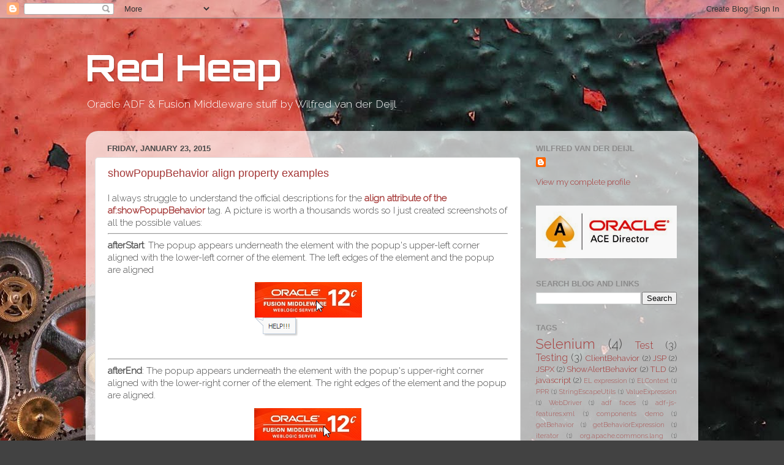

--- FILE ---
content_type: text/plain
request_url: https://www.google-analytics.com/j/collect?v=1&_v=j102&a=32560669&t=pageview&_s=1&dl=https%3A%2F%2Fwww.redheap.com%2F2015%2F01%2F&ul=en-us%40posix&dt=Red%20Heap%3A%20January%202015&sr=1280x720&vp=1280x720&_u=IEBAAEABAAAAACAAI~&jid=1107180052&gjid=2022990448&cid=1292461095.1769404534&tid=UA-37598997-1&_gid=1114106025.1769404534&_r=1&_slc=1&z=1205384962
body_size: -450
content:
2,cG-YG1CB6XQQZ